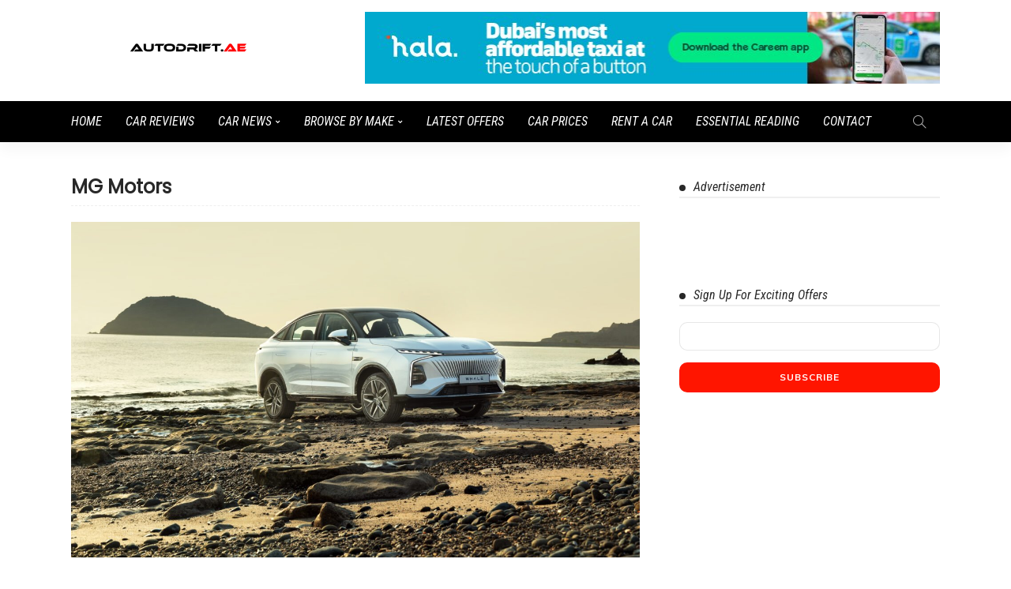

--- FILE ---
content_type: text/html; charset=UTF-8
request_url: https://autodrift.ae/tag/mg-motors/
body_size: 9002
content:
<!DOCTYPE html>
<html lang="en-US">
<head><link rel="dns-prefetch" href="//cdn.fluidplayer.com"><link rel="dns-prefetch" href="//www.google.com"><link rel="dns-prefetch" href="//fonts.googleapis.com"><link rel="dns-prefetch" href="//s.w.org"><meta name="viewport" content="width=device-width, initial-scale=1">
	<meta charset="UTF-8"/>
	<meta http-equiv="X-UA-Compatible" content="IE=edge">
	<meta name="viewport" content="width=device-width, initial-scale=1.0">
	<meta name="google-site-verification" content="Icz8TJkhfeyyBwjPegcVqLZw9r6yP-HJ2FjsojVujFE" />
	<link rel="profile" href="https://gmpg.org/xfn/11">
	<link rel="pingback" href="https://autodrift.ae/xmlrpc.php">
	<script type="application/javascript">var newsmax_ruby_ajax_url = "https://autodrift.ae/wp-admin/admin-ajax.php"</script>






	
	<title>MG Motors Dubai, UAE | AutoDrift.ae</title>
	<meta name="robots" content="index, follow, max-snippet:-1, max-image-preview:large, max-video-preview:-1" />
	<link rel="canonical" href="https://autodrift.ae/tag/mg-motors/">
	<meta property="og:locale" content="en_US" />
	<meta property="og:type" content="article" />
	<meta property="og:title" content="MG Motors Dubai, UAE | AutoDrift.ae" />
	<meta property="og:url" content="https://autodrift.ae/tag/mg-motors/" />
	<meta property="og:site_name" content="AutoDrift.ae" />
	<meta name="twitter:card" content="summary_large_image" />
	<meta name="twitter:site" content="@autodriftae" />
	






<link rel="alternate" type="application/rss+xml" title="AutoDrift.ae &raquo; Feed" href="https://autodrift.ae/feed/">
<link rel="alternate" type="application/rss+xml" title="AutoDrift.ae &raquo; Comments Feed" href="https://autodrift.ae/comments/feed/">
<link rel="alternate" type="application/rss+xml" title="AutoDrift.ae &raquo; MG Motors Tag Feed" href="https://autodrift.ae/tag/mg-motors/feed/">
<script src="/s/5d46a9.js"></script><style>img.wp-smiley,img.emoji{display:inline!important;border:none!important;box-shadow:none!important;height:1em!important;width:1em!important;margin:0 .07em!important;vertical-align:-.1em!important;background:none!important;padding:0!important}</style>
	<link rel="stylesheet" id="fluid-player-css-css" href="//cdn.fluidplayer.com/v2/current/fluidplayer.min.css?ver=5.4" type="text/css" media="all">
<link rel="stylesheet" href="/s/7f0b4a.css">

















<link rel="stylesheet" id="redux-google-fonts-newsmax_ruby_theme_options-css" href="//fonts.googleapis.com/css?family=Muli%3A200%2C300%2C400%2C500%2C600%2C700%2C800%2C900%2C200italic%2C300italic%2C400italic%2C500italic%2C600italic%2C700italic%2C800italic%2C900italic%7CRoboto+Condensed%3A700%2C400italic%2C400%7CLato%3A400%7CPoppins%3A400&#038;subset=latin&#038;display=swap&#038;ver=1711621094" type="text/css" media="all">
<script type="text/javascript" src="//cdn.fluidplayer.com/v2/current/fluidplayer.min.js?ver=5.4"></script>




<link rel="https://api.w.org/" href="https://autodrift.ae/wp-json/">
<link rel="EditURI" type="application/rsd+xml" title="RSD" href="https://autodrift.ae/xmlrpc.php?rsd">
<link rel="wlwmanifest" type="application/wlwmanifest+xml" href="https://autodrift.ae/wp-includes/wlwmanifest.xml"> 
<meta name="generator" content="WordPress 5.4" />
<meta name="generator" content="Site Kit by Google 1.25.0" /><meta name="google-site-verification" content="t32IPN_qg3QNEQfIXCLj5j3pUEK7oVQT_jR3u48nUrY" />
<link rel="icon" href="https://autodrift.ae/wp-content/uploads/2019/01/cropped-car-icon-01-32x32.jpg" sizes="32x32">
<link rel="icon" href="https://autodrift.ae/wp-content/uploads/2019/01/cropped-car-icon-01-192x192.jpg" sizes="192x192">
<link rel="apple-touch-icon" href="https://autodrift.ae/wp-content/uploads/2019/01/cropped-car-icon-01-180x180.jpg">
<meta name="msapplication-TileImage" content="https://autodrift.ae/wp-content/uploads/2019/01/cropped-car-icon-01-270x270.jpg" />
		
			



	
</head>
<body class="archive tag tag-mg-motors tag-1015 wp-custom-logo ruby-body is-holder is-navbar-sticky is-site-fullwidth is-site-smooth-display is-sidebar-style-2 is-breadcrumb is-back-top is-block-header-style-1 is-hide-excerpt is-cat-style-1 is-btn-style-1" data-slider_autoplay="1" data-slider_play_speed="5550" >	

<noscript><iframe src="//www.googletagmanager.com/ns.html?id=GTM-PNRTRVQ" height="0" width="0" style="display:none;visibility:hidden"></iframe></noscript>



<div class="off-canvas-wrap is-dark-style is-light-text">
	<a href="#" id="ruby-off-canvas-close-btn"><i class="ruby-close-btn"></i></a>
	<div class="off-canvas-inner">

						<div class="off-canvas-logo-wrap is-logo-image">
		<div class="logo-inner">
			<a href="https://autodrift.ae/" class="logo" title="AutoDrift.ae">
				<img height="112" width="323" src="/wp-content/uploads/2024/03/Screen-Shot-2024-03-04-at-12.58.51-PM.png" alt="AutoDrift">
			</a>
		</div>
	</div>
		
					<div class="off-canvas-search">
				<form method="get" class="searchform" action="https://autodrift.ae/">
	<div class="ruby-search">
		<span class="search-input"><input type="text" placeholder="Search and hit enter&hellip;" value="" name="s" title="search for:"/></span>
		<span class="search-submit"><input type="submit" value="" /><i class="icon-simple icon-magnifier"></i></span>
	</div>
</form>			</div>
		
												<div class="off-canvas-social tooltips">
					<a class="icon-facebook" title="facebook" href="https://www.facebook.com/AutoDriftAE/" target="_blank"><i class="fa fa-facebook" aria-hidden="true"></i></a><a class="icon-twitter" title="twitter" href="https://twitter.com/autodriftae" target="_blank"><i class="fa fa-twitter" aria-hidden="true"></i></a><a class="icon-instagram" title="instagram" href="https://www.instagram.com/autodrift.ae/" target="_blank"><i class="fa fa-instagram" aria-hidden="true"></i></a><a class="icon-youtube" title="youtube" href="https://www.youtube.com/channel/UCxWV2bYBk7tENF8zCe9p4SA?sub_confirmation=1" target="_blank"><i class="fa fa-youtube" aria-hidden="true"></i></a>				</div>
					
					<div id="ruby-off-canvas-nav" class="off-canvas-nav-wrap">
				<div class="menu-main-container"><ul id="offcanvas-menu" class="off-canvas-nav-inner"><li id="menu-item-3105" class="menu-item menu-item-type-post_type menu-item-object-page menu-item-home menu-item-3105"><a href="https://autodrift.ae/" data-ps2id-api="true">Home</a></li>
<li id="menu-item-3020" class="menu-item menu-item-type-taxonomy menu-item-object-category menu-item-3020 is-category-3"><a href="https://autodrift.ae/category/car-reviews/" data-ps2id-api="true">Car Reviews</a></li>
<li id="menu-item-3022" class="menu-item menu-item-type-taxonomy menu-item-object-category menu-item-has-children menu-item-3022 is-category-5"><a href="https://autodrift.ae/category/news/" data-ps2id-api="true">Car News</a>
<ul class="sub-menu">
	<li id="menu-item-10216" class="menu-item menu-item-type-taxonomy menu-item-object-category menu-item-10216 is-category-544"><a href="https://autodrift.ae/category/news/dubai-parking/" data-ps2id-api="true">Dubai Parking News</a></li>
</ul>
</li>
<li id="menu-item-5988" class="menu-item menu-item-type-custom menu-item-object-custom menu-item-has-children menu-item-5988"><a href="#" data-ps2id-api="true">Browse by Make</a>
<ul class="sub-menu">
	<li id="menu-item-5997" class="menu-item menu-item-type-taxonomy menu-item-object-post_tag menu-item-5997"><a href="https://autodrift.ae/tag/alfa-romeo/" data-ps2id-api="true">Alfa Romeo</a></li>
	<li id="menu-item-5995" class="menu-item menu-item-type-taxonomy menu-item-object-post_tag menu-item-5995"><a href="https://autodrift.ae/tag/audi/" data-ps2id-api="true">Audi</a></li>
	<li id="menu-item-5993" class="menu-item menu-item-type-taxonomy menu-item-object-post_tag menu-item-5993"><a href="https://autodrift.ae/tag/bmw/" data-ps2id-api="true">BMW</a></li>
	<li id="menu-item-6005" class="menu-item menu-item-type-taxonomy menu-item-object-post_tag menu-item-6005"><a href="https://autodrift.ae/tag/dodge/" data-ps2id-api="true">Dodge</a></li>
	<li id="menu-item-6003" class="menu-item menu-item-type-taxonomy menu-item-object-post_tag menu-item-6003"><a href="https://autodrift.ae/tag/ford/" data-ps2id-api="true">Ford</a></li>
	<li id="menu-item-6000" class="menu-item menu-item-type-taxonomy menu-item-object-post_tag menu-item-6000"><a href="https://autodrift.ae/tag/honda/" data-ps2id-api="true">Honda</a></li>
	<li id="menu-item-6008" class="menu-item menu-item-type-taxonomy menu-item-object-post_tag menu-item-6008"><a href="https://autodrift.ae/tag/jaguar/" data-ps2id-api="true">Jaguar</a></li>
	<li id="menu-item-6006" class="menu-item menu-item-type-taxonomy menu-item-object-post_tag menu-item-6006"><a href="https://autodrift.ae/tag/jeep/" data-ps2id-api="true">Jeep</a></li>
	<li id="menu-item-5996" class="menu-item menu-item-type-taxonomy menu-item-object-post_tag menu-item-5996"><a href="https://autodrift.ae/tag/kia/" data-ps2id-api="true">Kia</a></li>
	<li id="menu-item-5992" class="menu-item menu-item-type-taxonomy menu-item-object-post_tag menu-item-5992"><a href="https://autodrift.ae/tag/lexus/" data-ps2id-api="true">Lexus</a></li>
	<li id="menu-item-6002" class="menu-item menu-item-type-taxonomy menu-item-object-post_tag menu-item-6002"><a href="https://autodrift.ae/tag/mercedes-benz/" data-ps2id-api="true">Mercedes-Benz</a></li>
	<li id="menu-item-5991" class="menu-item menu-item-type-taxonomy menu-item-object-post_tag menu-item-5991"><a href="https://autodrift.ae/tag/nissan/" data-ps2id-api="true">Nissan</a></li>
	<li id="menu-item-6004" class="menu-item menu-item-type-taxonomy menu-item-object-post_tag menu-item-6004"><a href="https://autodrift.ae/tag/porsche/" data-ps2id-api="true">Porsche</a></li>
	<li id="menu-item-5998" class="menu-item menu-item-type-taxonomy menu-item-object-post_tag menu-item-5998"><a href="https://autodrift.ae/tag/renault/" data-ps2id-api="true">Renault</a></li>
	<li id="menu-item-6007" class="menu-item menu-item-type-taxonomy menu-item-object-post_tag menu-item-6007"><a href="https://autodrift.ae/tag/tesla/" data-ps2id-api="true">Tesla</a></li>
	<li id="menu-item-5990" class="menu-item menu-item-type-taxonomy menu-item-object-post_tag menu-item-5990"><a href="https://autodrift.ae/tag/toyota/" data-ps2id-api="true">Toyota</a></li>
	<li id="menu-item-6001" class="menu-item menu-item-type-taxonomy menu-item-object-post_tag menu-item-6001"><a href="https://autodrift.ae/tag/volvo/" data-ps2id-api="true">Volvo</a></li>
	<li id="menu-item-5994" class="menu-item menu-item-type-taxonomy menu-item-object-post_tag menu-item-5994"><a href="https://autodrift.ae/tag/vw/" data-ps2id-api="true">VW</a></li>
</ul>
</li>
<li id="menu-item-3019" class="menu-item menu-item-type-taxonomy menu-item-object-category menu-item-3019 is-category-17"><a href="https://autodrift.ae/category/car-offers/" data-ps2id-api="true">Latest Offers</a></li>
<li id="menu-item-10518" class="menu-item menu-item-type-taxonomy menu-item-object-category menu-item-10518 is-category-675"><a href="https://autodrift.ae/category/car-prices/" data-ps2id-api="true">Car Prices</a></li>
<li id="menu-item-3106" class="menu-item menu-item-type-taxonomy menu-item-object-category menu-item-3106 is-category-21"><a href="https://autodrift.ae/category/rent-a-car/" data-ps2id-api="true">Rent a Car</a></li>
<li id="menu-item-5951" class="menu-item menu-item-type-taxonomy menu-item-object-category menu-item-5951 is-category-280"><a href="https://autodrift.ae/category/essentials/" data-ps2id-api="true">Essential Reading</a></li>
<li id="menu-item-3071" class="menu-item menu-item-type-post_type menu-item-object-page menu-item-3071"><a href="https://autodrift.ae/contact-us/" data-ps2id-api="true">Contact</a></li>
</ul></div>			</div>
		
			</div>
</div><div id="ruby-site" class="site-outer">
	<div class="header-wrap header-style-1">
	<div class="header-inner">
				
		<div class="banner-wrap clearfix">
			<div class="ruby-container">
				<div class="banner-inner container-inner clearfix">
					<div class="logo-wrap is-logo-image"  itemscope  itemtype="https://schema.org/Organization" >
	<div class="logo-inner">
						<a href="https://autodrift.ae/" class="logo" title="AutoDrift.ae">
				<img height="112" width="323" src="[data-uri]" alt="AutoDrift" class="lazy" data-srcset="/wp-content/uploads/2024/03/Screen-Shot-2024-03-04-at-12.58.51-PM.png 1x,/wp-content/uploads/2024/03/Screen-Shot-2024-03-04-at-12.58.51-PM.png 2x, https://autodrift.ae/wp-content/uploads/2024/03/Screen-Shot-2024-03-04-at-12.58.51-PM.png"><noscript><img height="112" width="323" src="https://autodrift.ae/wp-content/uploads/2024/03/Screen-Shot-2024-03-04-at-12.58.51-PM.png" srcset="/wp-content/uploads/2024/03/Screen-Shot-2024-03-04-at-12.58.51-PM.png 1x,/wp-content/uploads/2024/03/Screen-Shot-2024-03-04-at-12.58.51-PM.png 2x" alt="AutoDrift"></noscript>
			</a>
				</div>

	</div>
						<aside class="header-ad-wrap is-custom-ad">
		<div class="header-ad-inner">
							<a class="header-ad-image" href="https://zuperads.gotrackier.com/t/NF80Mg/?source=AutoDrift" target="_blank">
					<img src="[data-uri]" alt="AutoDrift.ae" class="lazy" width="729" height="91" data-srcset="/wp-content/uploads/2023/05/728x90-ZuperP-100-320x40.jpg 320w,/wp-content/uploads/2023/05/728x90-ZuperP-100-360x45.jpg 360w,/wp-content/uploads/2023/05/728x90-ZuperP-100-640x80.jpg 640w,/wp-content/uploads/2023/05/728x90-ZuperP-100-720x90.jpg 720w,/wp-content/uploads/2023/05/728x90-ZuperP-100.jpg 729w, https://autodrift.ae/wp-content/uploads/2023/05/728x90-ZuperP-100.jpg"><noscript><img src="https://autodrift.ae/wp-content/uploads/2023/05/728x90-ZuperP-100.jpg" alt="AutoDrift.ae" srcset="/wp-content/uploads/2023/05/728x90-ZuperP-100-320x40.jpg 320w,/wp-content/uploads/2023/05/728x90-ZuperP-100-360x45.jpg 360w,/wp-content/uploads/2023/05/728x90-ZuperP-100-640x80.jpg 640w,/wp-content/uploads/2023/05/728x90-ZuperP-100-720x90.jpg 720w,/wp-content/uploads/2023/05/728x90-ZuperP-100.jpg 729w"></noscript>
				</a>
						</div>
		</aside>
					</div>
			</div>
		</div>

		<div class="navbar-outer clearfix">
			<div class="navbar-wrap">
				<div class="ruby-container">
					<div class="navbar-inner container-inner clearfix">
						<div class="navbar-mobile">
							<div class="off-canvas-btn-wrap">
	<div class="off-canvas-btn">
		<a href="#" class="ruby-toggle" title="off-canvas button">
			<span class="icon-toggle"></span>
		</a>
	</div>
</div>
							
	<div class="logo-mobile-wrap is-logo-image">
		<a href="https://autodrift.ae/" class="logo-mobile" title="AutoDrift.ae">
			<img height="112" width="323" src="[data-uri]" alt="AutoDrift" class="lazy" data-srcset="/wp-content/uploads/2024/03/Screen-Shot-2024-03-04-at-12.58.51-PM-320x111.png 320w,/wp-content/uploads/2024/03/Screen-Shot-2024-03-04-at-12.58.51-PM.png 323w, https://autodrift.ae/wp-content/uploads/2024/03/Screen-Shot-2024-03-04-at-12.58.51-PM.png"><noscript><img height="112" width="323" src="https://autodrift.ae/wp-content/uploads/2024/03/Screen-Shot-2024-03-04-at-12.58.51-PM.png" alt="AutoDrift" srcset="/wp-content/uploads/2024/03/Screen-Shot-2024-03-04-at-12.58.51-PM-320x111.png 320w,/wp-content/uploads/2024/03/Screen-Shot-2024-03-04-at-12.58.51-PM.png 323w"></noscript>
		</a>
	</div>
						</div>
						<div class="navbar-left">
														<nav id="ruby-main-menu" class="main-menu-wrap"  itemscope  itemtype="https://schema.org/SiteNavigationElement" >
	<div class="menu-main-container"><ul id="main-menu" class="main-menu-inner"><li class="menu-item menu-item-type-post_type menu-item-object-page menu-item-home menu-item-3105"><a href="https://autodrift.ae/" data-ps2id-api="true">Home</a></li><li class="menu-item menu-item-type-taxonomy menu-item-object-category menu-item-3020 is-category-3"><a href="https://autodrift.ae/category/car-reviews/" data-ps2id-api="true">Car Reviews</a></li><li class="menu-item menu-item-type-taxonomy menu-item-object-category menu-item-has-children menu-item-3022 is-category-5"><a href="https://autodrift.ae/category/news/" data-ps2id-api="true">Car News</a><ul class="sub-menu is-sub-default">	<li class="menu-item menu-item-type-taxonomy menu-item-object-category menu-item-10216 is-category-544"><a href="https://autodrift.ae/category/news/dubai-parking/" data-ps2id-api="true">Dubai Parking News</a></li></ul></li><li class="menu-item menu-item-type-custom menu-item-object-custom menu-item-has-children menu-item-5988"><a href="#" data-ps2id-api="true">Browse by Make</a><ul class="sub-menu is-sub-default">	<li class="menu-item menu-item-type-taxonomy menu-item-object-post_tag menu-item-5997"><a href="https://autodrift.ae/tag/alfa-romeo/" data-ps2id-api="true">Alfa Romeo</a></li>	<li class="menu-item menu-item-type-taxonomy menu-item-object-post_tag menu-item-5995"><a href="https://autodrift.ae/tag/audi/" data-ps2id-api="true">Audi</a></li>	<li class="menu-item menu-item-type-taxonomy menu-item-object-post_tag menu-item-5993"><a href="https://autodrift.ae/tag/bmw/" data-ps2id-api="true">BMW</a></li>	<li class="menu-item menu-item-type-taxonomy menu-item-object-post_tag menu-item-6005"><a href="https://autodrift.ae/tag/dodge/" data-ps2id-api="true">Dodge</a></li>	<li class="menu-item menu-item-type-taxonomy menu-item-object-post_tag menu-item-6003"><a href="https://autodrift.ae/tag/ford/" data-ps2id-api="true">Ford</a></li>	<li class="menu-item menu-item-type-taxonomy menu-item-object-post_tag menu-item-6000"><a href="https://autodrift.ae/tag/honda/" data-ps2id-api="true">Honda</a></li>	<li class="menu-item menu-item-type-taxonomy menu-item-object-post_tag menu-item-6008"><a href="https://autodrift.ae/tag/jaguar/" data-ps2id-api="true">Jaguar</a></li>	<li class="menu-item menu-item-type-taxonomy menu-item-object-post_tag menu-item-6006"><a href="https://autodrift.ae/tag/jeep/" data-ps2id-api="true">Jeep</a></li>	<li class="menu-item menu-item-type-taxonomy menu-item-object-post_tag menu-item-5996"><a href="https://autodrift.ae/tag/kia/" data-ps2id-api="true">Kia</a></li>	<li class="menu-item menu-item-type-taxonomy menu-item-object-post_tag menu-item-5992"><a href="https://autodrift.ae/tag/lexus/" data-ps2id-api="true">Lexus</a></li>	<li class="menu-item menu-item-type-taxonomy menu-item-object-post_tag menu-item-6002"><a href="https://autodrift.ae/tag/mercedes-benz/" data-ps2id-api="true">Mercedes-Benz</a></li>	<li class="menu-item menu-item-type-taxonomy menu-item-object-post_tag menu-item-5991"><a href="https://autodrift.ae/tag/nissan/" data-ps2id-api="true">Nissan</a></li>	<li class="menu-item menu-item-type-taxonomy menu-item-object-post_tag menu-item-6004"><a href="https://autodrift.ae/tag/porsche/" data-ps2id-api="true">Porsche</a></li>	<li class="menu-item menu-item-type-taxonomy menu-item-object-post_tag menu-item-5998"><a href="https://autodrift.ae/tag/renault/" data-ps2id-api="true">Renault</a></li>	<li class="menu-item menu-item-type-taxonomy menu-item-object-post_tag menu-item-6007"><a href="https://autodrift.ae/tag/tesla/" data-ps2id-api="true">Tesla</a></li>	<li class="menu-item menu-item-type-taxonomy menu-item-object-post_tag menu-item-5990"><a href="https://autodrift.ae/tag/toyota/" data-ps2id-api="true">Toyota</a></li>	<li class="menu-item menu-item-type-taxonomy menu-item-object-post_tag menu-item-6001"><a href="https://autodrift.ae/tag/volvo/" data-ps2id-api="true">Volvo</a></li>	<li class="menu-item menu-item-type-taxonomy menu-item-object-post_tag menu-item-5994"><a href="https://autodrift.ae/tag/vw/" data-ps2id-api="true">VW</a></li></ul></li><li class="menu-item menu-item-type-taxonomy menu-item-object-category menu-item-3019 is-category-17"><a href="https://autodrift.ae/category/car-offers/" data-ps2id-api="true">Latest Offers</a></li><li class="menu-item menu-item-type-taxonomy menu-item-object-category menu-item-10518 is-category-675"><a href="https://autodrift.ae/category/car-prices/" data-ps2id-api="true">Car Prices</a></li><li class="menu-item menu-item-type-taxonomy menu-item-object-category menu-item-3106 is-category-21"><a href="https://autodrift.ae/category/rent-a-car/" data-ps2id-api="true">Rent a Car</a></li><li class="menu-item menu-item-type-taxonomy menu-item-object-category menu-item-5951 is-category-280"><a href="https://autodrift.ae/category/essentials/" data-ps2id-api="true">Essential Reading</a></li><li class="menu-item menu-item-type-post_type menu-item-object-page menu-item-3071"><a href="https://autodrift.ae/contact-us/" data-ps2id-api="true">Contact</a></li></ul></div></nav>						</div>

						<div class="navbar-right">
														<div class="navbar-search">
	<a href="#" id="ruby-navbar-search-icon" data-mfp-src="#ruby-header-search-popup" data-effect="mpf-ruby-effect header-search-popup-outer" title="search" class="navbar-search-icon">
		<i class="icon-simple icon-magnifier"></i>
	</a>
</div>
													</div>
					</div>
				</div>
			</div>
		</div>
	</div>
	<div id="ruby-header-search-popup" class="header-search-popup mfp-hide mfp-animation">
	<div class="header-search-popup-inner is-light-text">
		<form class="search-form" method="get" action="https://autodrift.ae/">
			<fieldset>
				<input id="ruby-search-input" type="text" class="field" name="s" value="" placeholder="Type to search&hellip;" autocomplete="off">
				<button type="submit" value="" class="btn"><i class="icon-simple icon-magnifier" aria-hidden="true"></i></button>
			</fieldset>
			<div class="header-search-result"></div>
		</form>
	</div>
</div></div>	<div class="site-wrap">
		<div class="site-mask"></div>
		<div class="site-inner"><div class="ruby-page-wrap ruby-section row is-sidebar-default ruby-container blog-wrap is-grid_1 has-1st-classic">		<div id="site-breadcrumb" class="breadcrumb-outer">
						<div class="breadcrumb-wrap">
				<div class="breadcrumb-inner ruby-container">
									</div>
			</div>
					</div>
		<div class="ruby-content-wrap blog-inner col-sm-8 col-xs-12 content-with-sidebar" ><div class="archive-header"><h1 class="archive-title post-title"><span>MG Motors</span></h1></div><div class="blog-listing-wrap"><div class="blog-listing-el"><div class="post-outer post-classic-1-outer col-xs-12"><article class="post-wrap post-classic post-classic-1"><div class="post-header"><div class="post-thumb-outer ruby-animated-image ruby-fade"><div class="post-thumb is-image"><a href="https://autodrift.ae/news/mg-whale-set-to-make-waves-in-the-uae-market/" title="MG Whale set to make waves in the UAE market" rel="bookmark"><span class="thumbnail-resize"><img width="2560" height="1510" src="[data-uri]" class="attachment-full size-full wp-post-image lazy" alt="ALL-NEW MG WHALE SET TO MAKE WAVES IN THE UNITED ARAB EMIRATES" sizes="(max-width: 2560px) 100vw, 2560px" data-srcset="/wp-content/uploads/2024/01/MG-Whale_Final-Images-High-Res-18-scaled.jpg 2560w,/wp-content/uploads/2024/01/MG-Whale_Final-Images-High-Res-18-300x177.jpg 300w,/wp-content/uploads/2024/01/MG-Whale_Final-Images-High-Res-18-1024x604.jpg 1024w,/wp-content/uploads/2024/01/MG-Whale_Final-Images-High-Res-18-768x453.jpg 768w,/wp-content/uploads/2024/01/MG-Whale_Final-Images-High-Res-18-1536x906.jpg 1536w,/wp-content/uploads/2024/01/MG-Whale_Final-Images-High-Res-18-2048x1208.jpg 2048w,/wp-content/uploads/2024/01/MG-Whale_Final-Images-High-Res-18-320x189.jpg 320w,/wp-content/uploads/2024/01/MG-Whale_Final-Images-High-Res-18-640x377.jpg 640w,/wp-content/uploads/2024/01/MG-Whale_Final-Images-High-Res-18-360x212.jpg 360w,/wp-content/uploads/2024/01/MG-Whale_Final-Images-High-Res-18-720x425.jpg 720w,/wp-content/uploads/2024/01/MG-Whale_Final-Images-High-Res-18-1080x637.jpg 1080w,/wp-content/uploads/2024/01/MG-Whale_Final-Images-High-Res-18-800x472.jpg 800w,/wp-content/uploads/2024/01/MG-Whale_Final-Images-High-Res-18-1280x755.jpg 1280w, https://autodrift.ae/wp-content/uploads/2024/01/MG-Whale_Final-Images-High-Res-18-scaled.jpg"><noscript><img width="2560" height="1510" src="https://autodrift.ae/wp-content/uploads/2024/01/MG-Whale_Final-Images-High-Res-18-scaled.jpg" class="attachment-full size-full wp-post-image" alt="ALL-NEW MG WHALE SET TO MAKE WAVES IN THE UNITED ARAB EMIRATES" srcset="/wp-content/uploads/2024/01/MG-Whale_Final-Images-High-Res-18-scaled.jpg 2560w,/wp-content/uploads/2024/01/MG-Whale_Final-Images-High-Res-18-300x177.jpg 300w,/wp-content/uploads/2024/01/MG-Whale_Final-Images-High-Res-18-1024x604.jpg 1024w,/wp-content/uploads/2024/01/MG-Whale_Final-Images-High-Res-18-768x453.jpg 768w,/wp-content/uploads/2024/01/MG-Whale_Final-Images-High-Res-18-1536x906.jpg 1536w,/wp-content/uploads/2024/01/MG-Whale_Final-Images-High-Res-18-2048x1208.jpg 2048w,/wp-content/uploads/2024/01/MG-Whale_Final-Images-High-Res-18-320x189.jpg 320w,/wp-content/uploads/2024/01/MG-Whale_Final-Images-High-Res-18-640x377.jpg 640w,/wp-content/uploads/2024/01/MG-Whale_Final-Images-High-Res-18-360x212.jpg 360w,/wp-content/uploads/2024/01/MG-Whale_Final-Images-High-Res-18-720x425.jpg 720w,/wp-content/uploads/2024/01/MG-Whale_Final-Images-High-Res-18-1080x637.jpg 1080w,/wp-content/uploads/2024/01/MG-Whale_Final-Images-High-Res-18-800x472.jpg 800w,/wp-content/uploads/2024/01/MG-Whale_Final-Images-High-Res-18-1280x755.jpg 1280w" sizes="(max-width: 2560px) 100vw, 2560px"></noscript></span></a></div><div class="post-meta-info-share is-absolute"></div></div></div><div class="post-body"><h2 class="post-title entry-title is-size-1"><a class="post-title-link" href="https://autodrift.ae/news/mg-whale-set-to-make-waves-in-the-uae-market/" rel="bookmark" title="MG Whale set to make waves in the UAE market">MG Whale set to make waves in the UAE market</a></h2><div class="post-excerpt"><p>Sporty and urban mid-size SUV is designed to meet the transportation requirements of the ambitious youth, modern couples, and young families. Whale-inspired details include: Whale grille, Whale-fin outside mirror and Whale-tail spoiler, helping convey the playfulness, intelligence and grace of...</p></div></div></article></div><div class="post-outer col-sm-6 col-xs-12"><article class="post-wrap post-grid post-grid-2"><div class="post-header"><div class="post-thumb-outer ruby-animated-image ruby-fade"><div class="post-thumb is-image"><a href="https://autodrift.ae/news/iem-celebrates-two-years-of-success-and-in-the-uae/" title="IEM celebrates two years of success and in the UAE" rel="bookmark"><span class="thumbnail-resize"><img width="364" height="225" src="[data-uri]" class="attachment-newsmax_ruby_crop_364x225 size-newsmax_ruby_crop_364x225 wp-post-image lazy" alt="Inter Emirates Motors Celebrates IEM Two Years of Success and Expansion of MG Motor brand in the UAE" data-srcset="/wp-content/uploads/2023/04/IEM-2-Years-Anniversary-2023-364x225-320x198.jpg 320w,/wp-content/uploads/2023/04/IEM-2-Years-Anniversary-2023-364x225-360x223.jpg 360w,/wp-content/uploads/2023/04/IEM-2-Years-Anniversary-2023-364x225.jpg 364w, https://autodrift.ae/wp-content/uploads/2023/04/IEM-2-Years-Anniversary-2023-364x225.jpg"><noscript><img width="364" height="225" src="https://autodrift.ae/wp-content/uploads/2023/04/IEM-2-Years-Anniversary-2023-364x225.jpg" class="attachment-newsmax_ruby_crop_364x225 size-newsmax_ruby_crop_364x225 wp-post-image" alt="Inter Emirates Motors Celebrates IEM Two Years of Success and Expansion of MG Motor brand in the UAE" srcset="/wp-content/uploads/2023/04/IEM-2-Years-Anniversary-2023-364x225-320x198.jpg 320w,/wp-content/uploads/2023/04/IEM-2-Years-Anniversary-2023-364x225-360x223.jpg 360w,/wp-content/uploads/2023/04/IEM-2-Years-Anniversary-2023-364x225.jpg 364w"></noscript></span></a></div><div class="post-meta-info-share is-absolute"></div></div></div><div class="post-body"><h2 class="post-title entry-title is-size-3"><a class="post-title-link" href="https://autodrift.ae/news/iem-celebrates-two-years-of-success-and-in-the-uae/" rel="bookmark" title="IEM celebrates two years of success and in the UAE">IEM celebrates two years of success and in the UAE</a></h2><div class="post-excerpt"><p>Dubai-UAE: April 2023 – Inter Emirates Motors (IEM), the official distributor of MG Motor in the UAE and a subsidiary...</p></div></div></article></div><div class="post-outer col-sm-6 col-xs-12"><article class="post-wrap post-grid post-grid-2"><div class="post-header"><div class="post-thumb-outer ruby-animated-image ruby-fade"><div class="post-thumb is-image"><a href="https://autodrift.ae/news/mg-motor-confirms-production-of-cyberster-roadster/" title="MG Motor confirms production of Cyberster Roadster" rel="bookmark"><span class="thumbnail-resize"><img width="364" height="225" src="[data-uri]" class="attachment-newsmax_ruby_crop_364x225 size-newsmax_ruby_crop_364x225 wp-post-image lazy" alt="MG Motor Confirms Production of Cyberster Roadster" data-srcset="/wp-content/uploads/2022/08/Image-1-MG-Cyberster-364x225-320x198.jpg 320w,/wp-content/uploads/2022/08/Image-1-MG-Cyberster-364x225-360x223.jpg 360w,/wp-content/uploads/2022/08/Image-1-MG-Cyberster-364x225.jpg 364w, https://autodrift.ae/wp-content/uploads/2022/08/Image-1-MG-Cyberster-364x225.jpg"><noscript><img width="364" height="225" src="https://autodrift.ae/wp-content/uploads/2022/08/Image-1-MG-Cyberster-364x225.jpg" class="attachment-newsmax_ruby_crop_364x225 size-newsmax_ruby_crop_364x225 wp-post-image" alt="MG Motor Confirms Production of Cyberster Roadster" srcset="/wp-content/uploads/2022/08/Image-1-MG-Cyberster-364x225-320x198.jpg 320w,/wp-content/uploads/2022/08/Image-1-MG-Cyberster-364x225-360x223.jpg 360w,/wp-content/uploads/2022/08/Image-1-MG-Cyberster-364x225.jpg 364w"></noscript></span></a></div><div class="post-meta-info-share is-absolute"></div></div></div><div class="post-body"><h2 class="post-title entry-title is-size-3"><a class="post-title-link" href="https://autodrift.ae/news/mg-motor-confirms-production-of-cyberster-roadster/" rel="bookmark" title="MG Motor confirms production of Cyberster Roadster">MG Motor confirms production of Cyberster Roadster</a></h2><div class="post-excerpt"><p>Cyberster design a co-creation of customers and design experts Strong performance delivers full range of 800km and 0-100km/h in three...</p></div></div></article></div><div class="post-outer col-sm-6 col-xs-12"><article class="post-wrap post-grid post-grid-2"><div class="post-header"><div class="post-thumb-outer ruby-animated-image ruby-fade"><div class="post-thumb is-image"><a href="https://autodrift.ae/news/mgs-marvel-r-is-tested-in-the-hot-weather-of-the-middle-east/" title="MG’s Marvel R is tested in the hot weather of the Middle East" rel="bookmark"><span class="thumbnail-resize"><img width="338" height="225" src="[data-uri]" class="attachment-newsmax_ruby_crop_364x225 size-newsmax_ruby_crop_364x225 wp-post-image lazy" alt="MG’s Marvel R is Pushed to the Limits in the Hot Weather of the Middle East" data-srcset="/wp-content/uploads/2022/07/Image-4-MG-Marvel-R-during-testing-640x427.jpg 320w,/wp-content/uploads/2022/07/Image-4-MG-Marvel-R-during-testing-720x480.jpg 360w,/wp-content/uploads/2022/07/Image-4-MG-Marvel-R-during-testing-1280x853.jpg 640w,/wp-content/uploads/2022/07/Image-4-MG-Marvel-R-during-testing.jpg 720w,/wp-content/uploads/2022/07/Image-4-MG-Marvel-R-during-testing-1536x1024.jpg 768w,/wp-content/uploads/2022/07/Image-4-MG-Marvel-R-during-testing.jpg 800w,/wp-content/uploads/2022/07/Image-4-MG-Marvel-R-during-testing-2048x1365.jpg 1024w,/wp-content/uploads/2022/07/Image-4-MG-Marvel-R-during-testing.jpg 1080w,/wp-content/uploads/2022/07/Image-4-MG-Marvel-R-during-testing.jpg 1280w,/wp-content/uploads/2022/07/Image-4-MG-Marvel-R-during-testing.jpg 1536w,/wp-content/uploads/2022/07/Image-4-MG-Marvel-R-during-testing.jpg 2048w,/wp-content/uploads/2022/07/Image-4-MG-Marvel-R-during-testing.jpg 8256w, https://autodrift.ae/wp-content/uploads/2022/07/Image-4-MG-Marvel-R-during-testing.jpg"><noscript><img width="338" height="225" src="https://autodrift.ae/wp-content/uploads/2022/07/Image-4-MG-Marvel-R-during-testing.jpg" class="attachment-newsmax_ruby_crop_364x225 size-newsmax_ruby_crop_364x225 wp-post-image" alt="MG’s Marvel R is Pushed to the Limits in the Hot Weather of the Middle East" srcset="/wp-content/uploads/2022/07/Image-4-MG-Marvel-R-during-testing-640x427.jpg 320w,/wp-content/uploads/2022/07/Image-4-MG-Marvel-R-during-testing-720x480.jpg 360w,/wp-content/uploads/2022/07/Image-4-MG-Marvel-R-during-testing-1280x853.jpg 640w,/wp-content/uploads/2022/07/Image-4-MG-Marvel-R-during-testing.jpg 720w,/wp-content/uploads/2022/07/Image-4-MG-Marvel-R-during-testing-1536x1024.jpg 768w,/wp-content/uploads/2022/07/Image-4-MG-Marvel-R-during-testing.jpg 800w,/wp-content/uploads/2022/07/Image-4-MG-Marvel-R-during-testing-2048x1365.jpg 1024w,/wp-content/uploads/2022/07/Image-4-MG-Marvel-R-during-testing.jpg 1080w,/wp-content/uploads/2022/07/Image-4-MG-Marvel-R-during-testing.jpg 1280w,/wp-content/uploads/2022/07/Image-4-MG-Marvel-R-during-testing.jpg 1536w,/wp-content/uploads/2022/07/Image-4-MG-Marvel-R-during-testing.jpg 2048w,/wp-content/uploads/2022/07/Image-4-MG-Marvel-R-during-testing.jpg 8256w"></noscript></span></a></div><div class="post-meta-info-share is-absolute"></div></div></div><div class="post-body"><h2 class="post-title entry-title is-size-3"><a class="post-title-link" href="https://autodrift.ae/news/mgs-marvel-r-is-tested-in-the-hot-weather-of-the-middle-east/" rel="bookmark" title="MG’s Marvel R is tested in the hot weather of the Middle East">MG’s Marvel R is tested in the hot weather of the Middle East</a></h2><div class="post-excerpt"><p>(25 June 2022), Middle East: MG Motor has confirmed it has been conducting hot weather testing of its all-electric and exciting...</p></div></div></article></div><div class="post-outer col-sm-6 col-xs-12"><article class="post-wrap post-grid post-grid-2"><div class="post-header"><div class="post-thumb-outer ruby-animated-image ruby-fade"><div class="post-thumb is-image"><a href="https://autodrift.ae/news/middle-east-mg-confirms-its-car-supplies-for-2022/" title="Middle East: MG confirms its car supplies for 2022" rel="bookmark"><span class="thumbnail-resize"><img width="364" height="225" src="[data-uri]" class="attachment-newsmax_ruby_crop_364x225 size-newsmax_ruby_crop_364x225 wp-post-image lazy" alt="MG motors confirms supply for 2022 in the Middle East" data-srcset="/wp-content/uploads/2022/02/Image-MG-Motors-SUV-line-up-364x225-320x198.jpg 320w,/wp-content/uploads/2022/02/Image-MG-Motors-SUV-line-up-364x225-360x223.jpg 360w,/wp-content/uploads/2022/02/Image-MG-Motors-SUV-line-up-364x225.jpg 364w, https://autodrift.ae/wp-content/uploads/2022/02/Image-MG-Motors-SUV-line-up-364x225.jpg"><noscript><img width="364" height="225" src="https://autodrift.ae/wp-content/uploads/2022/02/Image-MG-Motors-SUV-line-up-364x225.jpg" class="attachment-newsmax_ruby_crop_364x225 size-newsmax_ruby_crop_364x225 wp-post-image" alt="MG motors confirms supply for 2022 in the Middle East" srcset="/wp-content/uploads/2022/02/Image-MG-Motors-SUV-line-up-364x225-320x198.jpg 320w,/wp-content/uploads/2022/02/Image-MG-Motors-SUV-line-up-364x225-360x223.jpg 360w,/wp-content/uploads/2022/02/Image-MG-Motors-SUV-line-up-364x225.jpg 364w"></noscript></span></a></div><div class="post-meta-info-share is-absolute"></div></div></div><div class="post-body"><h2 class="post-title entry-title is-size-3"><a class="post-title-link" href="https://autodrift.ae/news/middle-east-mg-confirms-its-car-supplies-for-2022/" rel="bookmark" title="Middle East: MG confirms its car supplies for 2022">Middle East: MG confirms its car supplies for 2022</a></h2><div class="post-excerpt"><p>(14 February 2022, UAE) Car buyers in the Middle East can look forward to virtually unhindered access to the increasingly...</p></div></div></article></div><div class="post-outer col-sm-6 col-xs-12"><article class="post-wrap post-grid post-grid-2"><div class="post-header"><div class="post-thumb-outer ruby-animated-image ruby-fade"><div class="post-thumb is-image"><a href="https://autodrift.ae/news/inter-emirates-motors-elevates-mgs-market-position-in-uae/" title="Inter Emirates Motors elevates MG’s market position in UAE" rel="bookmark"><span class="thumbnail-resize"><img width="364" height="225" src="[data-uri]" class="attachment-newsmax_ruby_crop_364x225 size-newsmax_ruby_crop_364x225 wp-post-image lazy" alt="Inter Emirates Motors elevates MG Motors rank to 7th in the UAE" data-srcset="/wp-content/uploads/2022/02/MG_Al-Ain-364x225-320x198.jpg 320w,/wp-content/uploads/2022/02/MG_Al-Ain-364x225-360x223.jpg 360w,/wp-content/uploads/2022/02/MG_Al-Ain-364x225.jpg 364w, https://autodrift.ae/wp-content/uploads/2022/02/MG_Al-Ain-364x225.jpg"><noscript><img width="364" height="225" src="https://autodrift.ae/wp-content/uploads/2022/02/MG_Al-Ain-364x225.jpg" class="attachment-newsmax_ruby_crop_364x225 size-newsmax_ruby_crop_364x225 wp-post-image" alt="Inter Emirates Motors elevates MG Motors rank to 7th in the UAE" srcset="/wp-content/uploads/2022/02/MG_Al-Ain-364x225-320x198.jpg 320w,/wp-content/uploads/2022/02/MG_Al-Ain-364x225-360x223.jpg 360w,/wp-content/uploads/2022/02/MG_Al-Ain-364x225.jpg 364w"></noscript></span></a></div><div class="post-meta-info-share is-absolute"></div></div></div><div class="post-body"><h2 class="post-title entry-title is-size-3"><a class="post-title-link" href="https://autodrift.ae/news/inter-emirates-motors-elevates-mgs-market-position-in-uae/" rel="bookmark" title="Inter Emirates Motors elevates MG’s market position in UAE">Inter Emirates Motors elevates MG’s market position in UAE</a></h2><div class="post-excerpt"><p>(11 February 2022, Dubai, UAE): Inter Emirates Motors (IEM) a subsidiary of Ali & Sons Holding LLC and the official distributor...</p></div></div></article></div><div class="post-outer col-sm-6 col-xs-12"><article class="post-wrap post-grid post-grid-2"><div class="post-header"><div class="post-thumb-outer ruby-animated-image ruby-fade"><div class="post-thumb is-image"><a href="https://autodrift.ae/news/mg-is-now-middle-easts-sixth-selling-car-manufacturer/" title="MG is now Middle East’s sixth selling car manufacturer" rel="bookmark"><span class="thumbnail-resize"><img width="364" height="225" src="[data-uri]" class="attachment-newsmax_ruby_crop_364x225 size-newsmax_ruby_crop_364x225 wp-post-image lazy" alt="MG RX8 Black Edition revealed in the UAE" data-srcset="/wp-content/uploads/2022/01/Image-2-MG-RX8-Black-Edition-reveal-in-the-UAE-364x225-320x198.jpg 320w,/wp-content/uploads/2022/01/Image-2-MG-RX8-Black-Edition-reveal-in-the-UAE-364x225-360x223.jpg 360w,/wp-content/uploads/2022/01/Image-2-MG-RX8-Black-Edition-reveal-in-the-UAE-364x225.jpg 364w, https://autodrift.ae/wp-content/uploads/2022/01/Image-2-MG-RX8-Black-Edition-reveal-in-the-UAE-364x225.jpg"><noscript><img width="364" height="225" src="https://autodrift.ae/wp-content/uploads/2022/01/Image-2-MG-RX8-Black-Edition-reveal-in-the-UAE-364x225.jpg" class="attachment-newsmax_ruby_crop_364x225 size-newsmax_ruby_crop_364x225 wp-post-image" alt="MG RX8 Black Edition revealed in the UAE" srcset="/wp-content/uploads/2022/01/Image-2-MG-RX8-Black-Edition-reveal-in-the-UAE-364x225-320x198.jpg 320w,/wp-content/uploads/2022/01/Image-2-MG-RX8-Black-Edition-reveal-in-the-UAE-364x225-360x223.jpg 360w,/wp-content/uploads/2022/01/Image-2-MG-RX8-Black-Edition-reveal-in-the-UAE-364x225.jpg 364w"></noscript></span></a></div><div class="post-meta-info-share is-absolute"></div></div></div><div class="post-body"><h2 class="post-title entry-title is-size-3"><a class="post-title-link" href="https://autodrift.ae/news/mg-is-now-middle-easts-sixth-selling-car-manufacturer/" rel="bookmark" title="MG is now Middle East’s sixth selling car manufacturer">MG is now Middle East’s sixth selling car manufacturer</a></h2><div class="post-excerpt"><p>(27 January 2022, Middle East) MG Motor continues to rise up the rankings in the GCC’s top ten car manufacturers...</p></div></div></article></div><div class="post-outer col-sm-6 col-xs-12"><article class="post-wrap post-grid post-grid-2"><div class="post-header"><div class="post-thumb-outer ruby-animated-image ruby-fade"><div class="post-thumb is-image"><a href="https://autodrift.ae/news/the-all-new-2022-mg-gt-sports-sedan-launched-in-the-middle-east/" title="The All-New 2022 MG GT Sports Sedan launched in the Middle East" rel="bookmark"><span class="thumbnail-resize"><img width="364" height="225" src="[data-uri]" class="attachment-newsmax_ruby_crop_364x225 size-newsmax_ruby_crop_364x225 wp-post-image lazy" alt="MG GT" data-srcset="/wp-content/uploads/2021/10/Image-1-MG-GT-front-view-364x225-320x198.jpg 320w,/wp-content/uploads/2021/10/Image-1-MG-GT-front-view-364x225-360x223.jpg 360w,/wp-content/uploads/2021/10/Image-1-MG-GT-front-view-364x225.jpg 364w, https://autodrift.ae/wp-content/uploads/2021/10/Image-1-MG-GT-front-view-364x225.jpg"><noscript><img width="364" height="225" src="https://autodrift.ae/wp-content/uploads/2021/10/Image-1-MG-GT-front-view-364x225.jpg" class="attachment-newsmax_ruby_crop_364x225 size-newsmax_ruby_crop_364x225 wp-post-image" alt="MG GT" srcset="/wp-content/uploads/2021/10/Image-1-MG-GT-front-view-364x225-320x198.jpg 320w,/wp-content/uploads/2021/10/Image-1-MG-GT-front-view-364x225-360x223.jpg 360w,/wp-content/uploads/2021/10/Image-1-MG-GT-front-view-364x225.jpg 364w"></noscript></span></a></div><div class="post-meta-info-share is-absolute"></div></div></div><div class="post-body"><h2 class="post-title entry-title is-size-3"><a class="post-title-link" href="https://autodrift.ae/news/the-all-new-2022-mg-gt-sports-sedan-launched-in-the-middle-east/" rel="bookmark" title="The All-New 2022 MG GT Sports Sedan launched in the Middle East">The All-New 2022 MG GT Sports Sedan launched in the Middle East</a></h2><div class="post-excerpt"><p>(25 October 2021, Middle East) MG Motor has launched the all-new MG GT, reflecting the British-born brand’s commitment to diversify...</p></div></div></article></div></div></div></div><aside class="sidebar-wrap col-sm-4 col-xs-12 clearfix"><div class="ruby-sidebar-sticky"><div class="sidebar-inner"><div id="custom_html-2" class="widget_text widget widget_custom_html"><div class="widget-title block-title"><h3>Advertisement</h3></div><div class="textwidget custom-html-widget">
<div id='div-gpt-ad-1684410438593-0' style='min-width: 160px; min-height: 50px;'>
		
	
</div></div></div><div id="mc4wp_form_widget-5" class="widget widget_mc4wp_form_widget"><div class="widget-title block-title"><h3>Sign up for exciting offers</h3></div><form id="mc4wp-form-1" class="mc4wp-form mc4wp-form-2712" method="post" data-id="2712" data-name="Form" ><div class="mc4wp-form-fields"><input type="email" name="email" />
<input type="submit" class="mc4p-form-capture" value="Subscribe">
</div><label style="display: none !important;">Leave this field empty if you're human: <input type="text" name="_mc4wp_honeypot" value="" tabindex="-1" autocomplete="off" /></label><input type="hidden" name="_mc4wp_timestamp" value="1762195509" /><input type="hidden" name="_mc4wp_form_id" value="2712" /><input type="hidden" name="_mc4wp_form_element_id" value="mc4wp-form-1" /><div class="mc4wp-response"></div></form></div></div></div></aside></div><div id="ruby-footer" class="footer-wrap footer-style-2 is-light-text">
	
	<div class="footer-inner">
					<div class="footer-column-wrap">
								<div class="ruby-container">
									<div class="footer-column-inner row clearfix">
						<div class="sidebar-footer col-sm-3 col-xs-12" role="complementary">
							<div id="nav_menu-2" class="widget widget_nav_menu"><div class="widget-title block-title"><h3>Menu</h3></div><div class="menu-footer-container"><ul id="menu-footer" class="menu"><li id="menu-item-8984" class="menu-item menu-item-type-post_type menu-item-object-page menu-item-home menu-item-8984"><a href="https://autodrift.ae/" data-ps2id-api="true">Home</a></li>
<li id="menu-item-8985" class="menu-item menu-item-type-post_type menu-item-object-page menu-item-8985"><a href="https://autodrift.ae/about-us/" data-ps2id-api="true">About Us</a></li>
<li id="menu-item-8986" class="menu-item menu-item-type-post_type menu-item-object-page menu-item-8986"><a href="https://autodrift.ae/contact-us/" data-ps2id-api="true">Contact Us</a></li>
<li id="menu-item-8988" class="menu-item menu-item-type-post_type menu-item-object-page menu-item-8988"><a href="https://autodrift.ae/sitemap/" data-ps2id-api="true">Sitemap</a></li>
<li id="menu-item-8996" class="menu-item menu-item-type-post_type menu-item-object-page menu-item-8996"><a href="https://autodrift.ae/motor-workshops/" data-ps2id-api="true">Motor Workshops</a></li>
<li id="menu-item-8997" class="menu-item menu-item-type-post_type menu-item-object-page menu-item-8997"><a href="https://autodrift.ae/tyre-shop/" data-ps2id-api="true">Tyre Shops</a></li>
</ul></div></div>						</div>
						<div class="sidebar-footer col-sm-3 col-xs-12" role="complementary">
							<div id="nav_menu-4" class="widget widget_nav_menu"><div class="widget-title block-title"><h3>Top Categories</h3></div><div class="menu-footer-2-container"><ul id="menu-footer-2" class="menu"><li id="menu-item-9001" class="menu-item menu-item-type-taxonomy menu-item-object-category menu-item-9001 is-category-280"><a href="https://autodrift.ae/category/essentials/" data-ps2id-api="true">Essential Reading</a></li>
<li id="menu-item-8998" class="menu-item menu-item-type-taxonomy menu-item-object-category menu-item-8998 is-category-5"><a href="https://autodrift.ae/category/news/" data-ps2id-api="true">Car News</a></li>
<li id="menu-item-9003" class="menu-item menu-item-type-taxonomy menu-item-object-category menu-item-9003 is-category-164"><a href="https://autodrift.ae/category/car-tips/" data-ps2id-api="true">Car Tips</a></li>
<li id="menu-item-8999" class="menu-item menu-item-type-taxonomy menu-item-object-category menu-item-8999 is-category-3"><a href="https://autodrift.ae/category/car-reviews/" data-ps2id-api="true">UAE Car Reviews</a></li>
<li id="menu-item-9000" class="menu-item menu-item-type-taxonomy menu-item-object-category menu-item-9000 is-category-17"><a href="https://autodrift.ae/category/car-offers/" data-ps2id-api="true">Best Car Offers in Dubai &amp; the UAE</a></li>
<li id="menu-item-9002" class="menu-item menu-item-type-taxonomy menu-item-object-category menu-item-9002 is-category-18"><a href="https://autodrift.ae/category/car-loan/" data-ps2id-api="true">Car Finance &#038; Loans</a></li>
<li id="menu-item-9004" class="menu-item menu-item-type-taxonomy menu-item-object-category menu-item-9004 is-category-4"><a href="https://autodrift.ae/category/concepts/" data-ps2id-api="true">Concepts</a></li>
</ul></div></div>						</div>
						<div class="sidebar-footer col-sm-3 col-xs-12" role="complementary">
									<div id="recent-posts-3" class="widget widget_recent_entries">		<div class="widget-title block-title"><h3>Recent Posts</h3></div>		<ul>
											<li>
					<a href="https://autodrift.ae/news/mattel-gears-up-for-a-middle-east-toy-breakthrough/">Mattel gears up for a Middle East toy breakthrough</a>
											<span class="post-date">October 30, 2025</span>
									</li>
											<li>
					<a href="https://autodrift.ae/car-reviews/rev-up-for-adventure-the-2026-jeep-cherokee-is-back-and-better/">Rev Up for Adventure: The 2026 Jeep Cherokee is Back and Better</a>
											<span class="post-date">October 28, 2025</span>
									</li>
											<li>
					<a href="https://autodrift.ae/news/tata-motors-unveils-euro-6-fleet-for-mena-smarter-cleaner-mobility/">Tata Motors Unveils Euro 6 Fleet for MENA: Smarter, Cleaner Mobility</a>
											<span class="post-date">October 28, 2025</span>
									</li>
											<li>
					<a href="https://autodrift.ae/car-reviews/honda-marks-gold-wings-50th-anniversary-with-updated-touring-models/">Honda marks Gold Wing&#8217;s 50th Anniversary with Updated Touring Models</a>
											<span class="post-date">October 25, 2025</span>
									</li>
					</ul>
		</div>						</div>
						<div class="sidebar-footer col-sm-3 col-xs-12" role="complementary">
							<div id="text-2" class="widget widget_text">			<div class="textwidget"><p>AutoDrift.ae is your go-to place for the latest independent car reviews, car prices &amp; automotive news in Dubai, Abu Dhabi &amp; the UAE</p>
</div>
		</div><div id="media_image-2" class="widget widget_media_image"><img width="300" height="215" src="[data-uri]" class="image wp-image-9007  attachment-medium size-medium lazy" alt="autodrift black logo" style="max-width: 100%; height: auto;" sizes="(max-width: 300px) 100vw, 300px" data-srcset="/wp-content/uploads/2020/06/autodrift-black-logo-1-300x215.jpg 300w,/wp-content/uploads/2020/06/autodrift-black-logo-1-768x551.jpg 768w,/wp-content/uploads/2020/06/autodrift-black-logo-1-320x230.jpg 320w,/wp-content/uploads/2020/06/autodrift-black-logo-1-640x459.jpg 640w,/wp-content/uploads/2020/06/autodrift-black-logo-1-360x258.jpg 360w,/wp-content/uploads/2020/06/autodrift-black-logo-1-720x517.jpg 720w,/wp-content/uploads/2020/06/autodrift-black-logo-1-800x574.jpg 800w,/wp-content/uploads/2020/06/autodrift-black-logo-1.jpg 953w, https://autodrift.ae/wp-content/uploads/2020/06/autodrift-black-logo-1-300x215.jpg"><noscript><img width="300" height="215" src="https://autodrift.ae/wp-content/uploads/2020/06/autodrift-black-logo-1-300x215.jpg" class="image wp-image-9007  attachment-medium size-medium" alt="autodrift black logo" style="max-width: 100%; height: auto;" srcset="/wp-content/uploads/2020/06/autodrift-black-logo-1-300x215.jpg 300w,/wp-content/uploads/2020/06/autodrift-black-logo-1-768x551.jpg 768w,/wp-content/uploads/2020/06/autodrift-black-logo-1-320x230.jpg 320w,/wp-content/uploads/2020/06/autodrift-black-logo-1-640x459.jpg 640w,/wp-content/uploads/2020/06/autodrift-black-logo-1-360x258.jpg 360w,/wp-content/uploads/2020/06/autodrift-black-logo-1-720x517.jpg 720w,/wp-content/uploads/2020/06/autodrift-black-logo-1-800x574.jpg 800w,/wp-content/uploads/2020/06/autodrift-black-logo-1.jpg 953w" sizes="(max-width: 300px) 100vw, 300px"></noscript></div>						</div>
					</div>
				</div>
			</div>
				
<div class="footer-social-wrap bar-without-logo">
	<div class="ruby-container">
		<div class="footer-social-inner clearfix">
						
			
			
										<div class="social-icon-wrap social-icon-color tooltips">
									<a class="icon-facebook" title="facebook" href="https://www.facebook.com/AutoDriftAE/" target="_blank"><i class="fa fa-facebook" aria-hidden="true"></i></a><a class="icon-twitter" title="twitter" href="https://twitter.com/autodriftae" target="_blank"><i class="fa fa-twitter" aria-hidden="true"></i></a><a class="icon-instagram" title="instagram" href="https://www.instagram.com/autodrift.ae/" target="_blank"><i class="fa fa-instagram" aria-hidden="true"></i></a><a class="icon-youtube" title="youtube" href="https://www.youtube.com/channel/UCxWV2bYBk7tENF8zCe9p4SA?sub_confirmation=1" target="_blank"><i class="fa fa-youtube" aria-hidden="true"></i></a>				</div>
								</div>
	</div>
</div>	</div>
	<div id="ruby-copyright" class="footer-copyright-wrap copyright-without-nav">
	<div class="ruby-container">
		<div class="copyright-inner clearfix">

						<p class="copyright-text">© Copyright 2020 · AutoDrift.ae · <a href="https://www.youtube.com/channel/UCxWV2bYBk7tENF8zCe9p4SA/" target="_blank">Watch the latest UAE car videos on our YouTube channel.</a></p>
			
					</div>
	</div>
</div>

</div></div>
</div>
</div>

<script type="text/javascript">var wpcf7 = {"apiSettings":{"root":"https:\/\/autodrift.ae\/wp-json\/contact-form-7\/v1","namespace":"contact-form-7\/v1"},"cached":"1"};</script>





<script type="text/javascript">var _wpmejsSettings = {"pluginPath":"\/wp-includes\/js\/mediaelement\/","classPrefix":"mejs-","stretching":"responsive"};</script>




<script type="text/javascript">var DSLCAjax = {"ajaxurl":"https:\/\/autodrift.ae\/wp-admin\/admin-ajax.php"};</script>


<script src="/s/9b1f39.js"></script>
<script type="text/javascript" src="//www.google.com/recaptcha/api.js?render=6LfqmqgZAAAAAL_FF2w_JACMzKBerEqP7hl8Z4CR&#038;ver=3.0"></script>
<script type="text/javascript">var wpcf7_recaptcha = {"sitekey":"6LfqmqgZAAAAAL_FF2w_JACMzKBerEqP7hl8Z4CR","actions":{"homepage":"homepage","contactform":"contactform"}};</script>

















<script type="text/javascript">var _wpUtilSettings = {"ajax":{"url":"\/wp-admin\/admin-ajax.php"}};</script>






<script src="/s/32bb7e.js"></script></body>
</html>